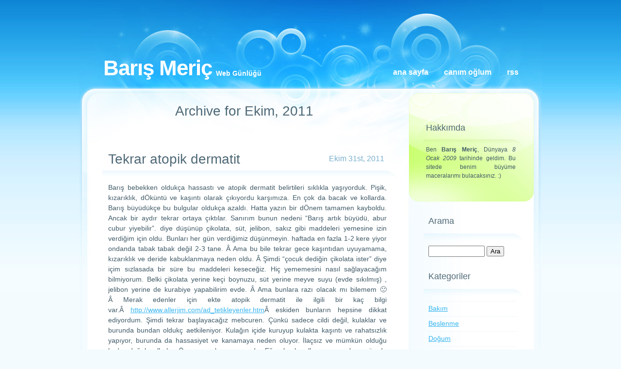

--- FILE ---
content_type: text/html; charset=UTF-8
request_url: https://www.barismeric.com/2011/10/
body_size: 15961
content:
<!DOCTYPE html PUBLIC "-//W3C//DTD XHTML 1.0 Transitional//EN" "http://www.w3.org/TR/xhtml1/DTD/xhtml1-transitional.dtd">
<html xmlns="http://www.w3.org/1999/xhtml" dir="ltr" lang="tr"
	prefix="og: https://ogp.me/ns#" >

<head profile="http://gmpg.org/xfn/11">
<meta http-equiv="Content-Type" content="text/html; charset=UTF-8" />



<meta name="generator" content="WordPress 6.9" /> <!-- leave this for stats -->

<link rel="stylesheet" href="https://www.barismeric.com/wp-content/themes/glassy/style.css" type="text/css" media="screen" />
<link rel="alternate" type="application/rss+xml" title="Barış Meriç RSS Feed" href="https://www.barismeric.com/feed/" />
<link rel="pingback" href="https://www.barismeric.com/xmlrpc.php" />


		<!-- All in One SEO 4.3.3 - aioseo.com -->
		<title>Ekim, 2011 | Barış Meriç</title>
		<meta name="robots" content="max-image-preview:large" />
		<link rel="canonical" href="https://www.barismeric.com/2011/10/" />
		<meta name="generator" content="All in One SEO (AIOSEO) 4.3.3 " />
		<script type="application/ld+json" class="aioseo-schema">
			{"@context":"https:\/\/schema.org","@graph":[{"@type":"BreadcrumbList","@id":"https:\/\/www.barismeric.com\/2011\/10\/#breadcrumblist","itemListElement":[{"@type":"ListItem","@id":"https:\/\/www.barismeric.com\/#listItem","position":1,"item":{"@type":"WebPage","@id":"https:\/\/www.barismeric.com\/","name":"Ev","description":"Web G\u00fcnl\u00fc\u011f\u00fc","url":"https:\/\/www.barismeric.com\/"},"nextItem":"https:\/\/www.barismeric.com\/2011\/#listItem"},{"@type":"ListItem","@id":"https:\/\/www.barismeric.com\/2011\/#listItem","position":2,"item":{"@type":"WebPage","@id":"https:\/\/www.barismeric.com\/2011\/","name":"2011","url":"https:\/\/www.barismeric.com\/2011\/"},"nextItem":"https:\/\/www.barismeric.com\/2011\/10\/#listItem","previousItem":"https:\/\/www.barismeric.com\/#listItem"},{"@type":"ListItem","@id":"https:\/\/www.barismeric.com\/2011\/10\/#listItem","position":3,"item":{"@type":"WebPage","@id":"https:\/\/www.barismeric.com\/2011\/10\/","name":"Ekim, 2011","url":"https:\/\/www.barismeric.com\/2011\/10\/"},"previousItem":"https:\/\/www.barismeric.com\/2011\/#listItem"}]},{"@type":"CollectionPage","@id":"https:\/\/www.barismeric.com\/2011\/10\/#collectionpage","url":"https:\/\/www.barismeric.com\/2011\/10\/","name":"Ekim, 2011 | Bar\u0131\u015f Meri\u00e7","inLanguage":"tr-TR","isPartOf":{"@id":"https:\/\/www.barismeric.com\/#website"},"breadcrumb":{"@id":"https:\/\/www.barismeric.com\/2011\/10\/#breadcrumblist"}},{"@type":"Organization","@id":"https:\/\/www.barismeric.com\/#organization","name":"Bar\u0131\u015f Meri\u00e7","url":"https:\/\/www.barismeric.com\/"},{"@type":"WebSite","@id":"https:\/\/www.barismeric.com\/#website","url":"https:\/\/www.barismeric.com\/","name":"Bar\u0131\u015f Meri\u00e7","description":"Web G\u00fcnl\u00fc\u011f\u00fc","inLanguage":"tr-TR","publisher":{"@id":"https:\/\/www.barismeric.com\/#organization"}}]}
		</script>
		<!-- All in One SEO -->

<link rel='dns-prefetch' href='//secure.gravatar.com' />
<link rel='dns-prefetch' href='//stats.wp.com' />
<link rel='dns-prefetch' href='//v0.wordpress.com' />
<link rel='dns-prefetch' href='//i0.wp.com' />
<link rel='dns-prefetch' href='//jetpack.wordpress.com' />
<link rel='dns-prefetch' href='//s0.wp.com' />
<link rel='dns-prefetch' href='//public-api.wordpress.com' />
<link rel='dns-prefetch' href='//0.gravatar.com' />
<link rel='dns-prefetch' href='//1.gravatar.com' />
<link rel='dns-prefetch' href='//2.gravatar.com' />
<style id='wp-img-auto-sizes-contain-inline-css' type='text/css'>
img:is([sizes=auto i],[sizes^="auto," i]){contain-intrinsic-size:3000px 1500px}
/*# sourceURL=wp-img-auto-sizes-contain-inline-css */
</style>
<style id='wp-emoji-styles-inline-css' type='text/css'>

	img.wp-smiley, img.emoji {
		display: inline !important;
		border: none !important;
		box-shadow: none !important;
		height: 1em !important;
		width: 1em !important;
		margin: 0 0.07em !important;
		vertical-align: -0.1em !important;
		background: none !important;
		padding: 0 !important;
	}
/*# sourceURL=wp-emoji-styles-inline-css */
</style>
<style id='wp-block-library-inline-css' type='text/css'>
:root{--wp-block-synced-color:#7a00df;--wp-block-synced-color--rgb:122,0,223;--wp-bound-block-color:var(--wp-block-synced-color);--wp-editor-canvas-background:#ddd;--wp-admin-theme-color:#007cba;--wp-admin-theme-color--rgb:0,124,186;--wp-admin-theme-color-darker-10:#006ba1;--wp-admin-theme-color-darker-10--rgb:0,107,160.5;--wp-admin-theme-color-darker-20:#005a87;--wp-admin-theme-color-darker-20--rgb:0,90,135;--wp-admin-border-width-focus:2px}@media (min-resolution:192dpi){:root{--wp-admin-border-width-focus:1.5px}}.wp-element-button{cursor:pointer}:root .has-very-light-gray-background-color{background-color:#eee}:root .has-very-dark-gray-background-color{background-color:#313131}:root .has-very-light-gray-color{color:#eee}:root .has-very-dark-gray-color{color:#313131}:root .has-vivid-green-cyan-to-vivid-cyan-blue-gradient-background{background:linear-gradient(135deg,#00d084,#0693e3)}:root .has-purple-crush-gradient-background{background:linear-gradient(135deg,#34e2e4,#4721fb 50%,#ab1dfe)}:root .has-hazy-dawn-gradient-background{background:linear-gradient(135deg,#faaca8,#dad0ec)}:root .has-subdued-olive-gradient-background{background:linear-gradient(135deg,#fafae1,#67a671)}:root .has-atomic-cream-gradient-background{background:linear-gradient(135deg,#fdd79a,#004a59)}:root .has-nightshade-gradient-background{background:linear-gradient(135deg,#330968,#31cdcf)}:root .has-midnight-gradient-background{background:linear-gradient(135deg,#020381,#2874fc)}:root{--wp--preset--font-size--normal:16px;--wp--preset--font-size--huge:42px}.has-regular-font-size{font-size:1em}.has-larger-font-size{font-size:2.625em}.has-normal-font-size{font-size:var(--wp--preset--font-size--normal)}.has-huge-font-size{font-size:var(--wp--preset--font-size--huge)}.has-text-align-center{text-align:center}.has-text-align-left{text-align:left}.has-text-align-right{text-align:right}.has-fit-text{white-space:nowrap!important}#end-resizable-editor-section{display:none}.aligncenter{clear:both}.items-justified-left{justify-content:flex-start}.items-justified-center{justify-content:center}.items-justified-right{justify-content:flex-end}.items-justified-space-between{justify-content:space-between}.screen-reader-text{border:0;clip-path:inset(50%);height:1px;margin:-1px;overflow:hidden;padding:0;position:absolute;width:1px;word-wrap:normal!important}.screen-reader-text:focus{background-color:#ddd;clip-path:none;color:#444;display:block;font-size:1em;height:auto;left:5px;line-height:normal;padding:15px 23px 14px;text-decoration:none;top:5px;width:auto;z-index:100000}html :where(.has-border-color){border-style:solid}html :where([style*=border-top-color]){border-top-style:solid}html :where([style*=border-right-color]){border-right-style:solid}html :where([style*=border-bottom-color]){border-bottom-style:solid}html :where([style*=border-left-color]){border-left-style:solid}html :where([style*=border-width]){border-style:solid}html :where([style*=border-top-width]){border-top-style:solid}html :where([style*=border-right-width]){border-right-style:solid}html :where([style*=border-bottom-width]){border-bottom-style:solid}html :where([style*=border-left-width]){border-left-style:solid}html :where(img[class*=wp-image-]){height:auto;max-width:100%}:where(figure){margin:0 0 1em}html :where(.is-position-sticky){--wp-admin--admin-bar--position-offset:var(--wp-admin--admin-bar--height,0px)}@media screen and (max-width:600px){html :where(.is-position-sticky){--wp-admin--admin-bar--position-offset:0px}}

/*# sourceURL=wp-block-library-inline-css */
</style><style id='global-styles-inline-css' type='text/css'>
:root{--wp--preset--aspect-ratio--square: 1;--wp--preset--aspect-ratio--4-3: 4/3;--wp--preset--aspect-ratio--3-4: 3/4;--wp--preset--aspect-ratio--3-2: 3/2;--wp--preset--aspect-ratio--2-3: 2/3;--wp--preset--aspect-ratio--16-9: 16/9;--wp--preset--aspect-ratio--9-16: 9/16;--wp--preset--color--black: #000000;--wp--preset--color--cyan-bluish-gray: #abb8c3;--wp--preset--color--white: #ffffff;--wp--preset--color--pale-pink: #f78da7;--wp--preset--color--vivid-red: #cf2e2e;--wp--preset--color--luminous-vivid-orange: #ff6900;--wp--preset--color--luminous-vivid-amber: #fcb900;--wp--preset--color--light-green-cyan: #7bdcb5;--wp--preset--color--vivid-green-cyan: #00d084;--wp--preset--color--pale-cyan-blue: #8ed1fc;--wp--preset--color--vivid-cyan-blue: #0693e3;--wp--preset--color--vivid-purple: #9b51e0;--wp--preset--gradient--vivid-cyan-blue-to-vivid-purple: linear-gradient(135deg,rgb(6,147,227) 0%,rgb(155,81,224) 100%);--wp--preset--gradient--light-green-cyan-to-vivid-green-cyan: linear-gradient(135deg,rgb(122,220,180) 0%,rgb(0,208,130) 100%);--wp--preset--gradient--luminous-vivid-amber-to-luminous-vivid-orange: linear-gradient(135deg,rgb(252,185,0) 0%,rgb(255,105,0) 100%);--wp--preset--gradient--luminous-vivid-orange-to-vivid-red: linear-gradient(135deg,rgb(255,105,0) 0%,rgb(207,46,46) 100%);--wp--preset--gradient--very-light-gray-to-cyan-bluish-gray: linear-gradient(135deg,rgb(238,238,238) 0%,rgb(169,184,195) 100%);--wp--preset--gradient--cool-to-warm-spectrum: linear-gradient(135deg,rgb(74,234,220) 0%,rgb(151,120,209) 20%,rgb(207,42,186) 40%,rgb(238,44,130) 60%,rgb(251,105,98) 80%,rgb(254,248,76) 100%);--wp--preset--gradient--blush-light-purple: linear-gradient(135deg,rgb(255,206,236) 0%,rgb(152,150,240) 100%);--wp--preset--gradient--blush-bordeaux: linear-gradient(135deg,rgb(254,205,165) 0%,rgb(254,45,45) 50%,rgb(107,0,62) 100%);--wp--preset--gradient--luminous-dusk: linear-gradient(135deg,rgb(255,203,112) 0%,rgb(199,81,192) 50%,rgb(65,88,208) 100%);--wp--preset--gradient--pale-ocean: linear-gradient(135deg,rgb(255,245,203) 0%,rgb(182,227,212) 50%,rgb(51,167,181) 100%);--wp--preset--gradient--electric-grass: linear-gradient(135deg,rgb(202,248,128) 0%,rgb(113,206,126) 100%);--wp--preset--gradient--midnight: linear-gradient(135deg,rgb(2,3,129) 0%,rgb(40,116,252) 100%);--wp--preset--font-size--small: 13px;--wp--preset--font-size--medium: 20px;--wp--preset--font-size--large: 36px;--wp--preset--font-size--x-large: 42px;--wp--preset--spacing--20: 0.44rem;--wp--preset--spacing--30: 0.67rem;--wp--preset--spacing--40: 1rem;--wp--preset--spacing--50: 1.5rem;--wp--preset--spacing--60: 2.25rem;--wp--preset--spacing--70: 3.38rem;--wp--preset--spacing--80: 5.06rem;--wp--preset--shadow--natural: 6px 6px 9px rgba(0, 0, 0, 0.2);--wp--preset--shadow--deep: 12px 12px 50px rgba(0, 0, 0, 0.4);--wp--preset--shadow--sharp: 6px 6px 0px rgba(0, 0, 0, 0.2);--wp--preset--shadow--outlined: 6px 6px 0px -3px rgb(255, 255, 255), 6px 6px rgb(0, 0, 0);--wp--preset--shadow--crisp: 6px 6px 0px rgb(0, 0, 0);}:where(.is-layout-flex){gap: 0.5em;}:where(.is-layout-grid){gap: 0.5em;}body .is-layout-flex{display: flex;}.is-layout-flex{flex-wrap: wrap;align-items: center;}.is-layout-flex > :is(*, div){margin: 0;}body .is-layout-grid{display: grid;}.is-layout-grid > :is(*, div){margin: 0;}:where(.wp-block-columns.is-layout-flex){gap: 2em;}:where(.wp-block-columns.is-layout-grid){gap: 2em;}:where(.wp-block-post-template.is-layout-flex){gap: 1.25em;}:where(.wp-block-post-template.is-layout-grid){gap: 1.25em;}.has-black-color{color: var(--wp--preset--color--black) !important;}.has-cyan-bluish-gray-color{color: var(--wp--preset--color--cyan-bluish-gray) !important;}.has-white-color{color: var(--wp--preset--color--white) !important;}.has-pale-pink-color{color: var(--wp--preset--color--pale-pink) !important;}.has-vivid-red-color{color: var(--wp--preset--color--vivid-red) !important;}.has-luminous-vivid-orange-color{color: var(--wp--preset--color--luminous-vivid-orange) !important;}.has-luminous-vivid-amber-color{color: var(--wp--preset--color--luminous-vivid-amber) !important;}.has-light-green-cyan-color{color: var(--wp--preset--color--light-green-cyan) !important;}.has-vivid-green-cyan-color{color: var(--wp--preset--color--vivid-green-cyan) !important;}.has-pale-cyan-blue-color{color: var(--wp--preset--color--pale-cyan-blue) !important;}.has-vivid-cyan-blue-color{color: var(--wp--preset--color--vivid-cyan-blue) !important;}.has-vivid-purple-color{color: var(--wp--preset--color--vivid-purple) !important;}.has-black-background-color{background-color: var(--wp--preset--color--black) !important;}.has-cyan-bluish-gray-background-color{background-color: var(--wp--preset--color--cyan-bluish-gray) !important;}.has-white-background-color{background-color: var(--wp--preset--color--white) !important;}.has-pale-pink-background-color{background-color: var(--wp--preset--color--pale-pink) !important;}.has-vivid-red-background-color{background-color: var(--wp--preset--color--vivid-red) !important;}.has-luminous-vivid-orange-background-color{background-color: var(--wp--preset--color--luminous-vivid-orange) !important;}.has-luminous-vivid-amber-background-color{background-color: var(--wp--preset--color--luminous-vivid-amber) !important;}.has-light-green-cyan-background-color{background-color: var(--wp--preset--color--light-green-cyan) !important;}.has-vivid-green-cyan-background-color{background-color: var(--wp--preset--color--vivid-green-cyan) !important;}.has-pale-cyan-blue-background-color{background-color: var(--wp--preset--color--pale-cyan-blue) !important;}.has-vivid-cyan-blue-background-color{background-color: var(--wp--preset--color--vivid-cyan-blue) !important;}.has-vivid-purple-background-color{background-color: var(--wp--preset--color--vivid-purple) !important;}.has-black-border-color{border-color: var(--wp--preset--color--black) !important;}.has-cyan-bluish-gray-border-color{border-color: var(--wp--preset--color--cyan-bluish-gray) !important;}.has-white-border-color{border-color: var(--wp--preset--color--white) !important;}.has-pale-pink-border-color{border-color: var(--wp--preset--color--pale-pink) !important;}.has-vivid-red-border-color{border-color: var(--wp--preset--color--vivid-red) !important;}.has-luminous-vivid-orange-border-color{border-color: var(--wp--preset--color--luminous-vivid-orange) !important;}.has-luminous-vivid-amber-border-color{border-color: var(--wp--preset--color--luminous-vivid-amber) !important;}.has-light-green-cyan-border-color{border-color: var(--wp--preset--color--light-green-cyan) !important;}.has-vivid-green-cyan-border-color{border-color: var(--wp--preset--color--vivid-green-cyan) !important;}.has-pale-cyan-blue-border-color{border-color: var(--wp--preset--color--pale-cyan-blue) !important;}.has-vivid-cyan-blue-border-color{border-color: var(--wp--preset--color--vivid-cyan-blue) !important;}.has-vivid-purple-border-color{border-color: var(--wp--preset--color--vivid-purple) !important;}.has-vivid-cyan-blue-to-vivid-purple-gradient-background{background: var(--wp--preset--gradient--vivid-cyan-blue-to-vivid-purple) !important;}.has-light-green-cyan-to-vivid-green-cyan-gradient-background{background: var(--wp--preset--gradient--light-green-cyan-to-vivid-green-cyan) !important;}.has-luminous-vivid-amber-to-luminous-vivid-orange-gradient-background{background: var(--wp--preset--gradient--luminous-vivid-amber-to-luminous-vivid-orange) !important;}.has-luminous-vivid-orange-to-vivid-red-gradient-background{background: var(--wp--preset--gradient--luminous-vivid-orange-to-vivid-red) !important;}.has-very-light-gray-to-cyan-bluish-gray-gradient-background{background: var(--wp--preset--gradient--very-light-gray-to-cyan-bluish-gray) !important;}.has-cool-to-warm-spectrum-gradient-background{background: var(--wp--preset--gradient--cool-to-warm-spectrum) !important;}.has-blush-light-purple-gradient-background{background: var(--wp--preset--gradient--blush-light-purple) !important;}.has-blush-bordeaux-gradient-background{background: var(--wp--preset--gradient--blush-bordeaux) !important;}.has-luminous-dusk-gradient-background{background: var(--wp--preset--gradient--luminous-dusk) !important;}.has-pale-ocean-gradient-background{background: var(--wp--preset--gradient--pale-ocean) !important;}.has-electric-grass-gradient-background{background: var(--wp--preset--gradient--electric-grass) !important;}.has-midnight-gradient-background{background: var(--wp--preset--gradient--midnight) !important;}.has-small-font-size{font-size: var(--wp--preset--font-size--small) !important;}.has-medium-font-size{font-size: var(--wp--preset--font-size--medium) !important;}.has-large-font-size{font-size: var(--wp--preset--font-size--large) !important;}.has-x-large-font-size{font-size: var(--wp--preset--font-size--x-large) !important;}
/*# sourceURL=global-styles-inline-css */
</style>

<style id='classic-theme-styles-inline-css' type='text/css'>
/*! This file is auto-generated */
.wp-block-button__link{color:#fff;background-color:#32373c;border-radius:9999px;box-shadow:none;text-decoration:none;padding:calc(.667em + 2px) calc(1.333em + 2px);font-size:1.125em}.wp-block-file__button{background:#32373c;color:#fff;text-decoration:none}
/*# sourceURL=/wp-includes/css/classic-themes.min.css */
</style>
<script type="text/javascript" src="https://www.barismeric.com/wp-includes/js/jquery/jquery.min.js?ver=3.7.1" id="jquery-core-js"></script>
<script type="text/javascript" src="https://www.barismeric.com/wp-includes/js/jquery/jquery-migrate.min.js?ver=3.4.1" id="jquery-migrate-js"></script>
<link rel="https://api.w.org/" href="https://www.barismeric.com/wp-json/" /><link rel="EditURI" type="application/rsd+xml" title="RSD" href="https://www.barismeric.com/xmlrpc.php?rsd" />
<meta name="generator" content="WordPress 6.9" />

<!-- Flexible Lightbox -->
<script type="text/javascript" src="https://www.barismeric.com/wp-content/plugins/flexible-lightbox/js/jquery.lightbox-0.5.pack.js"></script>
<script type="text/javascript">var path="https://www.barismeric.com/wp-content/plugins/flexible-lightbox/images/";</script>
<script type="text/javascript" src="https://www.barismeric.com/wp-content/plugins/flexible-lightbox/js/lightbox_call.js"></script>
	<link href="https://www.barismeric.com/wp-content/plugins/flexible-lightbox/css/jquery.lightbox-0.5.css" rel="stylesheet" type="text/css" />
	<style>img#wpstats{display:none}</style>
		<style data-context="foundation-flickity-css">/*! Flickity v2.0.2
http://flickity.metafizzy.co
---------------------------------------------- */.flickity-enabled{position:relative}.flickity-enabled:focus{outline:0}.flickity-viewport{overflow:hidden;position:relative;height:100%}.flickity-slider{position:absolute;width:100%;height:100%}.flickity-enabled.is-draggable{-webkit-tap-highlight-color:transparent;tap-highlight-color:transparent;-webkit-user-select:none;-moz-user-select:none;-ms-user-select:none;user-select:none}.flickity-enabled.is-draggable .flickity-viewport{cursor:move;cursor:-webkit-grab;cursor:grab}.flickity-enabled.is-draggable .flickity-viewport.is-pointer-down{cursor:-webkit-grabbing;cursor:grabbing}.flickity-prev-next-button{position:absolute;top:50%;width:44px;height:44px;border:none;border-radius:50%;background:#fff;background:hsla(0,0%,100%,.75);cursor:pointer;-webkit-transform:translateY(-50%);transform:translateY(-50%)}.flickity-prev-next-button:hover{background:#fff}.flickity-prev-next-button:focus{outline:0;box-shadow:0 0 0 5px #09f}.flickity-prev-next-button:active{opacity:.6}.flickity-prev-next-button.previous{left:10px}.flickity-prev-next-button.next{right:10px}.flickity-rtl .flickity-prev-next-button.previous{left:auto;right:10px}.flickity-rtl .flickity-prev-next-button.next{right:auto;left:10px}.flickity-prev-next-button:disabled{opacity:.3;cursor:auto}.flickity-prev-next-button svg{position:absolute;left:20%;top:20%;width:60%;height:60%}.flickity-prev-next-button .arrow{fill:#333}.flickity-page-dots{position:absolute;width:100%;bottom:-25px;padding:0;margin:0;list-style:none;text-align:center;line-height:1}.flickity-rtl .flickity-page-dots{direction:rtl}.flickity-page-dots .dot{display:inline-block;width:10px;height:10px;margin:0 8px;background:#333;border-radius:50%;opacity:.25;cursor:pointer}.flickity-page-dots .dot.is-selected{opacity:1}</style><style data-context="foundation-slideout-css">.slideout-menu{position:fixed;left:0;top:0;bottom:0;right:auto;z-index:0;width:256px;overflow-y:auto;-webkit-overflow-scrolling:touch;display:none}.slideout-menu.pushit-right{left:auto;right:0}.slideout-panel{position:relative;z-index:1;will-change:transform}.slideout-open,.slideout-open .slideout-panel,.slideout-open body{overflow:hidden}.slideout-open .slideout-menu{display:block}.pushit{display:none}</style><style>.ios7.web-app-mode.has-fixed header{ background-color: rgba(3,122,221,.88);}</style><link rel='stylesheet' id='jetpack-carousel-swiper-css-css' href='https://www.barismeric.com/wp-content/plugins/jetpack/modules/carousel/swiper-bundle.css?ver=13.9.1' type='text/css' media='all' />
<link rel='stylesheet' id='jetpack-carousel-css' href='https://www.barismeric.com/wp-content/plugins/jetpack/modules/carousel/jetpack-carousel.css?ver=13.9.1' type='text/css' media='all' />
</head>
<body>

<div id="header">
	<div id="logo">
		<h1><a href="http://www.barismeric.com/">Barış Meriç</a></h1>
		<h2>Web Günlüğü</h2>
	</div>
	<div id="menu">
		<ul>
			<li><a href="http://www.barismeric.com">Ana Sayfa</a></li>
			<li class="page_item page-item-1810"><a href="https://www.barismeric.com/canim-oglum/">Canım oğlum</a></li>
			<li><a href="https://www.barismeric.com/feed/">RSS</a></li>
		</ul>
	</div>
</div>
<hr />
<div id="page">
	<div id="bg">
		<div id="content">

		
		 		<h2 class="pagetitle">Archive for Ekim, 2011</h2>

		

		<div class="navigation">
			<div class="alignleft"></div>
			<div class="alignright"></div>
		</div>

				<div class="post" style="padding-top: 57px;">
				<h2 class="title"><a href="https://www.barismeric.com/2011/10/tekrar-atopik-dermatit/" rel="bookmark" title="Permanent Link to Tekrar atopik dermatit">Tekrar atopik dermatit</a></h2>
				<h3 class="date">Ekim 31st, 2011 <!-- by Duygu Meriç --></h3>

				<div class="entry">
					<p>Barış bebekken oldukça hassastı ve atopik dermatit belirtileri sıklıkla yaşıyorduk. Pişik, kızarıklık, dÖküntü ve kaşıntı olarak çıkıyordu karşımıza. En çok da bacak ve kollarda. Barış büyüdükçe bu bulgular oldukça azaldı. Hatta yazın bir dÖnem tamamen kayboldu. Ancak bir aydır tekrar ortaya çıktılar. Sanırım bunun nedeni &#8220;Barış artık büyüdü, abur cubur yiyebilir&#8221;. diye düşünüp çikolata, süt, jelibon, sakız gibi maddeleri yemesine izin verdiğim için oldu. Bunları her gün verdiğimiz düşünmeyin. haftada en fazla 1-2 kere yiyor ondanda tabak tabak değil 2-3 tane. Â Ama bu bile tekrar gece kaşıntıdan uyuyamama, kızarıklık ve deride kabuklanmaya neden oldu. Â Şimdi &#8220;çocuk dediğin çikolata ister&#8221; diye içim sızlasada bir süre bu maddeleri keseceğiz. Hiç yememesini nasıl sağlayacağım bilmiyorum. Belki çikolata yerine keçi boynuzu, süt yerine meyve suyu (evde sıkılmış) , jelibon yerine de kurabiye yapabilirim evde. Â Ama bunlara razı olacak mı bilemem 🙁 Â Merak edenler için ekte atopik dermatit ile ilgili bir kaç bilgi var.Â <a href="http://www.allerjim.com/ad_tetikleyenler.htm">http://www.allerjim.com/ad_tetikleyenler.htm</a>Â eskiden bunların hepsine dikkat ediyordum. Şimdi tekrar başlayacağız mebcuren. Çünkü sadece cildi değil, kulaklar ve burunda bundan oldukç aetkileniyor. Kulağın içide kuruyup kulakta kaşıntı ve rahatsızlık yapıyor, burunda da hassasiyet ve kanamaya neden oluyor. İlaçsız ve mümkün olduğu kadar doğal yollarla çÖzmeye çalışıyoruz evde. Eğer bu kurallara uyarsa kısa sürede düzelecek diye umuyorum. Bu arada eski doktorumuz Hülya Sonugür ü de çok arıyoruz :((</p>
<p>Atopik dermatik için bizim evde uyguladığımız yÖnetemler.</p>
<p>1- Beslenmesinde katkı maddesi olan yiyeceklerden uzak durulması gerekiyor. Bir de inek sütü, yumurta, soya, buğday, domates, balık ve fındık-fıstık gibi çerezler dahada arttırıyormuş.</p>
<p>2- Çamaşırları sabun tozu ile yıkanıp iki durulama yapılacak. Yumuşatıcı kullanılmayacak.</p>
<p>3- Haftada 2 veya 3 kere banyo yapılacak. Sıcak veya soğuk değil 35 derece gibi ılık bir suyla. Sabun kullanılmayacak. Sadece mustelanın atopik cilt için Özel olan banyo kÖpüğü. Oda her yıkamada değil. haftada bir. Diğer yıkama duru su ile sadece gereken bÖlgelere kÖpük uygulayarak. Eski doktorumuz mustelayı da istemiyor sadece iyi kalite zeytinyağlı sabun diyordu. Ama o Barışın cildine dokundu. Bu yüzden mustela kÖpüğe geçtik.</p>
<p>4- Banyodan sonra &#8220;Balmandol Banyo yağı &#8221; ile masaj yapılacak. Bu yeni doktorumuzun tavsiyesi. Eski doktorumuzsa daha Önceden ısıtılıp asiti giderilmi zeytin yağı ile masaj yapın diyor. Bana da bu daha mantıklı geliyor. Çünkü Balmandol da bitkisel ağırlıklı ama içinde genede koruyucu var.</p>
<p>Bir de yazın cildinin iyiye gitmesini biraz da açık kıyafetlere ve deniz suyuna borçlu olduğumuzu düşünüyorum. Çünkü terlemiyor ve deniz suyu ile derisi besleniyordu.</p>
<p>&nbsp;</p>
				</div>

				<p class="meta">Posted in &nbsp;<span class="more"><a href="https://www.barismeric.com/category/gunluk/" rel="category tag">Günlük</a></span>  &nbsp;
<span class="comments"> <span><span class="screen-reader-text">Tekrar atopik dermatit için</span> yorumlar kapalı</span></span></p>

			</div>

				<div class="post" style="padding-top: 57px;">
				<h2 class="title"><a href="https://www.barismeric.com/2011/10/pizza-ulkesi/" rel="bookmark" title="Permanent Link to pizza ülkesi">pizza ülkesi</a></h2>
				<h3 class="date">Ekim 31st, 2011 <!-- by Duygu Meriç --></h3>

				<div class="entry">
					<p><a href="http://www.facebook.com/pages/Tiyatro-Akla-Kara/199988886727951?sk=wall"><img data-recalc-dims="1" fetchpriority="high" decoding="async" data-attachment-id="1113" data-permalink="https://www.barismeric.com/2011/10/pizza-ulkesi/296312_230635376996635_199988886727951_649371_1043804430_n/" data-orig-file="https://i0.wp.com/www.barismeric.com/wp-content/uploads/2011/10/20111031_296312_230635376996635_199988886727951_649371_1043804430_n.jpg?fit=960%2C637&amp;ssl=1" data-orig-size="960,637" data-comments-opened="1" data-image-meta="{&quot;aperture&quot;:&quot;0&quot;,&quot;credit&quot;:&quot;&quot;,&quot;camera&quot;:&quot;&quot;,&quot;caption&quot;:&quot;&quot;,&quot;created_timestamp&quot;:&quot;0&quot;,&quot;copyright&quot;:&quot;&quot;,&quot;focal_length&quot;:&quot;0&quot;,&quot;iso&quot;:&quot;0&quot;,&quot;shutter_speed&quot;:&quot;0&quot;,&quot;title&quot;:&quot;&quot;}" data-image-title="296312_230635376996635_199988886727951_649371_1043804430_n" data-image-description="" data-image-caption="" data-medium-file="https://i0.wp.com/www.barismeric.com/wp-content/uploads/2011/10/20111031_296312_230635376996635_199988886727951_649371_1043804430_n.jpg?fit=300%2C199&amp;ssl=1" data-large-file="https://i0.wp.com/www.barismeric.com/wp-content/uploads/2011/10/20111031_296312_230635376996635_199988886727951_649371_1043804430_n.jpg?fit=960%2C637&amp;ssl=1" tabindex="0" role="button" class="size-medium wp-image-1113 alignleft" style="border-style: initial; border-color: initial;" title="296312_230635376996635_199988886727951_649371_1043804430_n" src="https://i0.wp.com/www.barismeric.com/wp-content/uploads/2011/10/20111031_296312_230635376996635_199988886727951_649371_1043804430_n.jpg?resize=300%2C199" alt="" width="300" height="199" srcset="https://i0.wp.com/www.barismeric.com/wp-content/uploads/2011/10/20111031_296312_230635376996635_199988886727951_649371_1043804430_n.jpg?resize=300%2C199&amp;ssl=1 300w, https://i0.wp.com/www.barismeric.com/wp-content/uploads/2011/10/20111031_296312_230635376996635_199988886727951_649371_1043804430_n.jpg?w=960&amp;ssl=1 960w" sizes="(max-width: 300px) 100vw, 300px" /></a>Dün arkadaşımız Orkun YılgÖr bize Tiyatro Akla Kara dan Â &#8220;pizza ülkesi&#8221; oyunu için davetiye ayarladı. Â Bizde kalktık hazırlandık gittik baba, anne ve oğul olarak. Biz kendimizi &#8221; pek de eğlenmeyeceğiz ama Barış tiyatrodan keyif alsın yeterki&#8221; diye hazırlamıştık. Ama hiç de Öyle olmadı. Ailecek kakara kikiri izledik oyunu. Soğanın çok ağlayan bir karakter olması, biberin sivri olması, domatesin de çok neşeli biri olması çok eğlendirdi bizi. Oyuncular, müzik danslar ve verdiği mesajlar çok güzeldi. Barış baştan sona çok keyif aldı. 2 perdelik oyunda ara verilince &#8220;aa niye gittilerrr&#8221; dedi. &#8220;geri gelecekler oğlum. çiş molası &#8221; diyince tamam dedi. Oyun sonunda hepimizden çok alkışladı 🙂 &#8220;bebek mısıyy çok tatlııı&#8221; diye de diğer seyircilerle fikir paylaşımında bulundu :))</p>
<p>E tabi oyundan sonrada pizza yemeye gittik kadıkÖyde. 3-11 yaş arası çocuğu olan herkeze tavsiye ederim. Tiyatroyu sevdirmek için çok güzel bir oyun.</p>
<p><a href="http://www.facebook.com/pages/Tiyatro-Akla-Kara/199988886727951?sk=wall">http://www.facebook.com/pages/Tiyatro-Akla-Kara/199988886727951?sk=wall</a></p>
				</div>

				<p class="meta">Posted in &nbsp;<span class="more"><a href="https://www.barismeric.com/category/gunluk/" rel="category tag">Günlük</a></span>  &nbsp;
<span class="comments"> <a href="https://www.barismeric.com/2011/10/pizza-ulkesi/#comments">1 Comment &#187;</a></span></p>

			</div>

				<div class="post" style="padding-top: 57px;">
				<h2 class="title"><a href="https://www.barismeric.com/2011/10/ataturk-siiri/" rel="bookmark" title="Permanent Link to Atatürk şiiri">Atatürk şiiri</a></h2>
				<h3 class="date">Ekim 28th, 2011 <!-- by Duygu Meriç --></h3>

				<div class="entry">
					<p>Dün Barış&#8217;ı okuldan aldım eve gidiyoruz, okuldaki tÖreni anlattı bana. Sonrada bu şiiri okudu yolun ortasında. Okadar hoşuma gittiki hemen babamızı aradık birde ona okudu. Okulda Öğrenmişler bunu. İkinci mısrasıda vardı ama onu bir türlü sÖyletemedik 🙂</p>
<p><iframe src="http://player.vimeo.com/video/31247146?title=0&amp;byline=0&amp;portrait=0" frameborder="0" width="400" height="320"></iframe></p>
<p><a href="http://vimeo.com/31247146">Atatürk şiiri</a> from <a href="http://vimeo.com/user4115357">duygu meric</a> on <a href="http://vimeo.com">Vimeo</a>.</p>
				</div>

				<p class="meta">Posted in &nbsp;<span class="more"><a href="https://www.barismeric.com/category/videolar/" rel="category tag">Videolar</a></span>  &nbsp;
<span class="comments"> <span><span class="screen-reader-text">Atatürk şiiri için</span> yorumlar kapalı</span></span></p>

			</div>

				<div class="post" style="padding-top: 57px;">
				<h2 class="title"><a href="https://www.barismeric.com/2011/10/temizlik-hastasi/" rel="bookmark" title="Permanent Link to Temizlik hastası">Temizlik hastası</a></h2>
				<h3 class="date">Ekim 19th, 2011 <!-- by Duygu Meriç --></h3>

				<div class="entry">
					<p>Bu aralar Barış beyde bir temizlik takıntısıdır gidiyor. Her eve gelişte &#8220;ellerimi yıkıycam&#8221; diyip tuvalete koşuyor. Yediği bir şey koltuğa düşse bile &#8221; pislendi mi ? yiyim mi&#8221; diye soruyor. Kaşındığı için bacaklarına mustela sürdüm dün. Ellerini hiç bir yere sürmeyip &#8220;pis olduuuuu ellerimm&#8221; diye dolandı evde. Yediği şeyleride dikkatlice inceliyo pis mi temiz mi diye. Akşam yatmadan Öncede kendi kendine gitti banyoya &#8220;dişlerimi fırçalıycam ben&#8221; dedi. Ellerini yıkasın dişini fırçalasın tabi ne güzel ama bizim evde hiç de titiz olunmaz. Yani bizden gÖrmediği kesin. Her halde okulda drama dersinde falan Öğrendi bunları. Hem hoşuma gidiyor hemde azıcık pasaklı bir anne olarakÂ tırsıyorum. Hayırlısı bakalım :))</p>
				</div>

				<p class="meta">Posted in &nbsp;<span class="more"><a href="https://www.barismeric.com/category/gunluk/" rel="category tag">Günlük</a></span>  &nbsp;
<span class="comments"> <span><span class="screen-reader-text">Temizlik hastası için</span> yorumlar kapalı</span></span></p>

			</div>

				<div class="post" style="padding-top: 57px;">
				<h2 class="title"><a href="https://www.barismeric.com/2011/10/4-ekim/" rel="bookmark" title="Permanent Link to 4 Ekim">4 Ekim</a></h2>
				<h3 class="date">Ekim 5th, 2011 <!-- by Duygu Meriç --></h3>

				<div class="entry">
					<p>Geçen hafta Barış ın anaokulu müdüresi 4 Ekim Hayvan hakları gününde okulda sunum yapmak isteyip istemeyeceğimi sordu. Ben de seve seve kabul ettim. Pazartesi gece Barış uyuyunca ekteki dosyaları hazırladım. Çocuklara gÖrsel olarak birşeyleri anlatırsam daha çok akıllarında kalır diye düşündüm. Dün bu dÖkümanları ve melo hanımı da yanıma alarak saat 15:30 da okula gittim. Tam 6 sınıfta ayrı ayrı sunum yaptım. Hem çok eğlenceli hemde çok yorucuydu. Bıcır bıcır çocuklar sorular soruyor arada bir şeyler anlatmaya çalışıyorlardı. Sunumu en fazla 10 dk tuttup sonra hayvanları severken nelere dikkat etmeliyizi anlatıp sıra ile melo kızımı sevmelerine izin verdim. Okulda 80 den fazla çocuk var sadece 1 tanesi hariç hepsi gelip meloyu sevdi. Büyük bir kısmı ilk defa bir kediye dokunuyorlardı. Çok hoşlarına gitti. Sırayı bozup tekrar tekrar Öne geçip sevdiler.</p>
<p>Barış 2. girdiğim sınıftaydı. Beni gÖrünce &#8220;Bu benim anneeemmm&#8221; diye güldü. Geldi Öptü sonra arkadaşlarının yanına oturdu tekrar. En uslu sınıf Barışın sınıfıydı. ( Hayret 🙂 10 yerden bitme, bücür 🙂 pür dikkat beni dinlediler. Sonra Barış arkadaşlarına meloyu nasıl sevmeleri gerektiğini gÖsterdi ustalıkla. &#8220;Bu benim kedimm&#8221; dedi. ama kıskanmadı sevmelerini seyretti. Sonraki sınıflarda Barışı da yanıma alarak gezdim. Çünkü Barış benden ayrılmak istemedi. Oda benim konu mankenim oldu. &#8220;KÖpeklerin kafasını işte bÖyle yavaş yavaş sevmeliyiz&#8221; derken bana kÖpek yavrusu rolünde yardım etti :)) Öğretmenleri ile kıkırdadık bizde.</p>
<p>Her şey çok güzeldi bir tek şey hariç. Öğretmenlerden 2 tanesi hariç hepsi melodan korktu. Hatta son girdiğim sınıftaki Öğretmen çocuklara çok kÖtü Örnek oldu. Melonun kafesinin kapağını iyi kapatamamışım. Tam ben çocuklara nasıl sevmeliyizi anlatırken kafesten kafasını çıkardı. Öğretmen çığlığı bastı ve ayağa kalkıp geri sıçradı. E tabi çocuklarda onu gÖrüp korktular. Ben zorla sınıfı sakinleştirdim. Sarışın bir kız çocuğu Öğretmen bu tepkiyi verirken tam yanındaydı. İşte bir tek o kız meloyu sevemedi. çok korktu. Ben Öğretmeni çok ciddi fırçaladım. &#8221; Sen çocuklara Örnek olacağın yerde, bağırıp çığlık atıyorsun. Yanlış mesaj verdin korkuttun çocukları&#8221; dedim. Hanım efendi kızdı bana bÖyle dedim yiye. &#8220;Korkmadım ben.&#8221; diye kendini savundu. Olayı uzatmadım ama en kısa zamanda müdüre hanımla konuşacağım. Çünkü bu çocuklar geziye gidiyorlar Öğretmenleri ile. Â Gezi sırasında bir kedi yada kÖpek gÖrse çocukları koruyacağına en Önde o kaçıp kargaşa yaratacak. Zaten onun sınıfı en sÖz dinlemeyen karmaşık sınıftı. Demekki Öğretmen olarak da iyi değil. Allahtan 5-6 yaş sınıfı. Bizimkinin sınıfı ve diğer sınıflarda bir düzen ve disiplin vardı. Öğretmenler çocukları sandalyelerinde tutabildiler. Benim sÖzümü kestikleri zaman &#8221; Önce dinleyip sonra el kaldırıp soru soruyoruz &#8221; diye yÖnlendirdiler.</p>
<p>Okulun içinde genel bir neşe ve düzen hakimde buda çok hoşuma gitti. Okulu doğru seçtiğimi daha bir anladım. İçim rahatladı</p>

		<style type='text/css'>
			.gallery {
				margin: auto;
			}
			.gallery-item {
				float: left;
				margin-top: 10px;
				text-align: center;
				width: 33%;			}
			.gallery img {
				border: 2px solid #cfcfcf;
			}
			.gallery-caption {
				margin-left: 0;
			}
		</style>
		<!-- see gallery_shortcode() in wp-includes/media.php -->
		<div data-carousel-extra='{"blog_id":1,"permalink":"https:\/\/www.barismeric.com\/2011\/10\/4-ekim\/"}' class='gallery'><dl class='gallery-item'>
			<dt class='gallery-icon'>
			
					<a href="https://i0.wp.com/www.barismeric.com/wp-content/uploads/2011/10/20111005_7.jpg?ssl=1" title="7" rel="gallery-1094">
				
					<img decoding="async" src="https://i0.wp.com/www.barismeric.com/wp-content/uploads/2011/10/20111005_7.jpg?resize=150%2C150&ssl=1" alt="7" />
				
					</a>	
				
			</dt></dl><dl class='gallery-item'>
			<dt class='gallery-icon'>
			
					<a href="https://i0.wp.com/www.barismeric.com/wp-content/uploads/2011/10/20111005_6.jpg?ssl=1" title="6" rel="gallery-1094">
				
					<img decoding="async" src="https://i0.wp.com/www.barismeric.com/wp-content/uploads/2011/10/20111005_6.jpg?resize=150%2C150&ssl=1" alt="6" />
				
					</a>	
				
			</dt></dl><dl class='gallery-item'>
			<dt class='gallery-icon'>
			
					<a href="https://i0.wp.com/www.barismeric.com/wp-content/uploads/2011/10/20111005_3.jpg?ssl=1" title="3" rel="gallery-1094">
				
					<img decoding="async" src="https://i0.wp.com/www.barismeric.com/wp-content/uploads/2011/10/20111005_3.jpg?resize=150%2C150&ssl=1" alt="3" />
				
					</a>	
				
			</dt></dl><dl class='gallery-item'>
			<dt class='gallery-icon'>
			
					<a href="https://i0.wp.com/www.barismeric.com/wp-content/uploads/2011/10/20111005_2.jpg?ssl=1" title="2" rel="gallery-1094">
				
					<img decoding="async" src="https://i0.wp.com/www.barismeric.com/wp-content/uploads/2011/10/20111005_2.jpg?resize=150%2C150&ssl=1" alt="2" />
				
					</a>	
				
			</dt></dl><dl class='gallery-item'>
			<dt class='gallery-icon'>
			
					<a href="https://i0.wp.com/www.barismeric.com/wp-content/uploads/2011/10/20111005_1.jpg?ssl=1" title="1" rel="gallery-1094">
				
					<img decoding="async" src="https://i0.wp.com/www.barismeric.com/wp-content/uploads/2011/10/20111005_1.jpg?resize=150%2C150&ssl=1" alt="1" />
				
					</a>	
				
			</dt></dl>
			<br style='clear: both;' />
		</div>

				</div>

				<p class="meta">Posted in &nbsp;<span class="more"><a href="https://www.barismeric.com/category/gunluk/" rel="category tag">Günlük</a></span>  &nbsp;
<span class="comments"> <span><span class="screen-reader-text">4 Ekim için</span> yorumlar kapalı</span></span></p>

			</div>

		
		<div class="navigation">
			<div class="alignleft"></div>
			<div class="alignright"></div>
		</div>

	
	</div>

<div id="sidebar">
			<div id="about-box">
				<h2>Hakkımda</h2>
				<p>Ben <strong>Barış Meriç</strong>, Dünyaya <i>8 Ocak 2009</i> tarihinde geldim. Bu sitede benim büyüme maceralarımı bulacaksınız. :)</p>
			</div>
			<ul>
				                <li>
					<h2>Arama</h2>
					<ul>
						<form id="searchform" method="get" action="https://www.barismeric.com/">
					<div>
						<input type="text" name="s" id="s" size="15" value="" />
						<input type="submit" value="Ara" />
					</div>
				</form>					</ul>
				</li>

				 <li>
					<h2>Kategoriler</h2>
					<ul>
						<li class="cat-item cat-item-7"><a href="https://www.barismeric.com/category/bakim/">Bakım</a>
</li>
	<li class="cat-item cat-item-4"><a href="https://www.barismeric.com/category/beslenme/">Beslenme</a>
</li>
	<li class="cat-item cat-item-3"><a href="https://www.barismeric.com/category/dogum/">Doğum</a>
</li>
	<li class="cat-item cat-item-10"><a href="https://www.barismeric.com/category/dogum-gunu/">Doğum günü</a>
</li>
	<li class="cat-item cat-item-5"><a href="https://www.barismeric.com/category/giyim/">Giyim</a>
</li>
	<li class="cat-item cat-item-9"><a href="https://www.barismeric.com/category/gunluk/">Günlük</a>
</li>
	<li class="cat-item cat-item-1"><a href="https://www.barismeric.com/category/kategorisiz/">Kategorisiz</a>
</li>
	<li class="cat-item cat-item-6"><a href="https://www.barismeric.com/category/saglik/">Sağlık</a>
</li>
	<li class="cat-item cat-item-8"><a href="https://www.barismeric.com/category/videolar/">Videolar</a>
</li>
					</ul>
				</li>
                
                <li>
					<h2>Arşiv</h2>
					<ul>
							<li><a href='https://www.barismeric.com/2015/10/'>Ekim 2015</a></li>
	<li><a href='https://www.barismeric.com/2015/09/'>Eylül 2015</a></li>
	<li><a href='https://www.barismeric.com/2015/04/'>Nisan 2015</a></li>
	<li><a href='https://www.barismeric.com/2015/03/'>Mart 2015</a></li>
	<li><a href='https://www.barismeric.com/2014/10/'>Ekim 2014</a></li>
	<li><a href='https://www.barismeric.com/2014/07/'>Temmuz 2014</a></li>
	<li><a href='https://www.barismeric.com/2014/06/'>Haziran 2014</a></li>
	<li><a href='https://www.barismeric.com/2014/05/'>Mayıs 2014</a></li>
	<li><a href='https://www.barismeric.com/2014/04/'>Nisan 2014</a></li>
	<li><a href='https://www.barismeric.com/2014/02/'>Şubat 2014</a></li>
	<li><a href='https://www.barismeric.com/2013/10/'>Ekim 2013</a></li>
	<li><a href='https://www.barismeric.com/2013/09/'>Eylül 2013</a></li>
	<li><a href='https://www.barismeric.com/2013/08/'>Ağustos 2013</a></li>
	<li><a href='https://www.barismeric.com/2013/07/'>Temmuz 2013</a></li>
	<li><a href='https://www.barismeric.com/2013/06/'>Haziran 2013</a></li>
	<li><a href='https://www.barismeric.com/2013/03/'>Mart 2013</a></li>
	<li><a href='https://www.barismeric.com/2013/02/'>Şubat 2013</a></li>
	<li><a href='https://www.barismeric.com/2013/01/'>Ocak 2013</a></li>
	<li><a href='https://www.barismeric.com/2012/12/'>Aralık 2012</a></li>
	<li><a href='https://www.barismeric.com/2012/11/'>Kasım 2012</a></li>
	<li><a href='https://www.barismeric.com/2012/09/'>Eylül 2012</a></li>
	<li><a href='https://www.barismeric.com/2012/07/'>Temmuz 2012</a></li>
	<li><a href='https://www.barismeric.com/2012/06/'>Haziran 2012</a></li>
	<li><a href='https://www.barismeric.com/2012/05/'>Mayıs 2012</a></li>
	<li><a href='https://www.barismeric.com/2012/04/'>Nisan 2012</a></li>
	<li><a href='https://www.barismeric.com/2012/03/'>Mart 2012</a></li>
	<li><a href='https://www.barismeric.com/2012/02/'>Şubat 2012</a></li>
	<li><a href='https://www.barismeric.com/2012/01/'>Ocak 2012</a></li>
	<li><a href='https://www.barismeric.com/2011/12/'>Aralık 2011</a></li>
	<li><a href='https://www.barismeric.com/2011/11/'>Kasım 2011</a></li>
	<li><a href='https://www.barismeric.com/2011/10/' aria-current="page">Ekim 2011</a></li>
	<li><a href='https://www.barismeric.com/2011/09/'>Eylül 2011</a></li>
	<li><a href='https://www.barismeric.com/2011/08/'>Ağustos 2011</a></li>
	<li><a href='https://www.barismeric.com/2011/07/'>Temmuz 2011</a></li>
	<li><a href='https://www.barismeric.com/2011/06/'>Haziran 2011</a></li>
	<li><a href='https://www.barismeric.com/2011/05/'>Mayıs 2011</a></li>
	<li><a href='https://www.barismeric.com/2011/04/'>Nisan 2011</a></li>
	<li><a href='https://www.barismeric.com/2011/03/'>Mart 2011</a></li>
	<li><a href='https://www.barismeric.com/2011/01/'>Ocak 2011</a></li>
	<li><a href='https://www.barismeric.com/2010/12/'>Aralık 2010</a></li>
	<li><a href='https://www.barismeric.com/2010/11/'>Kasım 2010</a></li>
	<li><a href='https://www.barismeric.com/2010/09/'>Eylül 2010</a></li>
	<li><a href='https://www.barismeric.com/2010/08/'>Ağustos 2010</a></li>
	<li><a href='https://www.barismeric.com/2010/07/'>Temmuz 2010</a></li>
	<li><a href='https://www.barismeric.com/2010/06/'>Haziran 2010</a></li>
	<li><a href='https://www.barismeric.com/2010/05/'>Mayıs 2010</a></li>
	<li><a href='https://www.barismeric.com/2010/04/'>Nisan 2010</a></li>
	<li><a href='https://www.barismeric.com/2010/03/'>Mart 2010</a></li>
	<li><a href='https://www.barismeric.com/2010/02/'>Şubat 2010</a></li>
	<li><a href='https://www.barismeric.com/2010/01/'>Ocak 2010</a></li>
	<li><a href='https://www.barismeric.com/2009/12/'>Aralık 2009</a></li>
	<li><a href='https://www.barismeric.com/2009/11/'>Kasım 2009</a></li>
	<li><a href='https://www.barismeric.com/2009/10/'>Ekim 2009</a></li>
	<li><a href='https://www.barismeric.com/2009/09/'>Eylül 2009</a></li>
	<li><a href='https://www.barismeric.com/2009/08/'>Ağustos 2009</a></li>
	<li><a href='https://www.barismeric.com/2009/07/'>Temmuz 2009</a></li>
	<li><a href='https://www.barismeric.com/2009/06/'>Haziran 2009</a></li>
	<li><a href='https://www.barismeric.com/2009/05/'>Mayıs 2009</a></li>
	<li><a href='https://www.barismeric.com/2009/04/'>Nisan 2009</a></li>
	<li><a href='https://www.barismeric.com/2009/03/'>Mart 2009</a></li>
	<li><a href='https://www.barismeric.com/2009/02/'>Şubat 2009</a></li>
	<li><a href='https://www.barismeric.com/2009/01/'>Ocak 2009</a></li>
					</ul>
				</li>
                
                                
                			</ul>
		</div>


<div style="clear: both;">&nbsp;</div>
	</div>
</div>
<!-- end page -->
<hr />

<div id="footer">
<!-- If you'd like to support WordPress, having the "powered by" link somewhere on your blog is the best way, it's our only promotion or advertising. -->
	<p>Barış Meriç is proudly powered by 
		<a href="http://themesdemo.com/">Themes Demo</a> Design by <a href="http://www.freecsstemplates.org/">Free CSS Templates</a></p>
</div>
</div>

<!-- Gorgeous design by Michael Heilemann - http://binarybonsai.com/kubrick/ -->

		<script type="speculationrules">
{"prefetch":[{"source":"document","where":{"and":[{"href_matches":"/*"},{"not":{"href_matches":["/wp-*.php","/wp-admin/*","/wp-content/uploads/*","/wp-content/*","/wp-content/plugins/*","/wp-content/themes/glassy/*","/*\\?(.+)"]}},{"not":{"selector_matches":"a[rel~=\"nofollow\"]"}},{"not":{"selector_matches":".no-prefetch, .no-prefetch a"}}]},"eagerness":"conservative"}]}
</script>
<!-- Powered by WPtouch: 4.3.52 -->		<div id="jp-carousel-loading-overlay">
			<div id="jp-carousel-loading-wrapper">
				<span id="jp-carousel-library-loading">&nbsp;</span>
			</div>
		</div>
		<div class="jp-carousel-overlay" style="display: none;">

		<div class="jp-carousel-container">
			<!-- The Carousel Swiper -->
			<div
				class="jp-carousel-wrap swiper-container jp-carousel-swiper-container jp-carousel-transitions"
				itemscope
				itemtype="https://schema.org/ImageGallery">
				<div class="jp-carousel swiper-wrapper"></div>
				<div class="jp-swiper-button-prev swiper-button-prev">
					<svg width="25" height="24" viewBox="0 0 25 24" fill="none" xmlns="http://www.w3.org/2000/svg">
						<mask id="maskPrev" mask-type="alpha" maskUnits="userSpaceOnUse" x="8" y="6" width="9" height="12">
							<path d="M16.2072 16.59L11.6496 12L16.2072 7.41L14.8041 6L8.8335 12L14.8041 18L16.2072 16.59Z" fill="white"/>
						</mask>
						<g mask="url(#maskPrev)">
							<rect x="0.579102" width="23.8823" height="24" fill="#FFFFFF"/>
						</g>
					</svg>
				</div>
				<div class="jp-swiper-button-next swiper-button-next">
					<svg width="25" height="24" viewBox="0 0 25 24" fill="none" xmlns="http://www.w3.org/2000/svg">
						<mask id="maskNext" mask-type="alpha" maskUnits="userSpaceOnUse" x="8" y="6" width="8" height="12">
							<path d="M8.59814 16.59L13.1557 12L8.59814 7.41L10.0012 6L15.9718 12L10.0012 18L8.59814 16.59Z" fill="white"/>
						</mask>
						<g mask="url(#maskNext)">
							<rect x="0.34375" width="23.8822" height="24" fill="#FFFFFF"/>
						</g>
					</svg>
				</div>
			</div>
			<!-- The main close buton -->
			<div class="jp-carousel-close-hint">
				<svg width="25" height="24" viewBox="0 0 25 24" fill="none" xmlns="http://www.w3.org/2000/svg">
					<mask id="maskClose" mask-type="alpha" maskUnits="userSpaceOnUse" x="5" y="5" width="15" height="14">
						<path d="M19.3166 6.41L17.9135 5L12.3509 10.59L6.78834 5L5.38525 6.41L10.9478 12L5.38525 17.59L6.78834 19L12.3509 13.41L17.9135 19L19.3166 17.59L13.754 12L19.3166 6.41Z" fill="white"/>
					</mask>
					<g mask="url(#maskClose)">
						<rect x="0.409668" width="23.8823" height="24" fill="#FFFFFF"/>
					</g>
				</svg>
			</div>
			<!-- Image info, comments and meta -->
			<div class="jp-carousel-info">
				<div class="jp-carousel-info-footer">
					<div class="jp-carousel-pagination-container">
						<div class="jp-swiper-pagination swiper-pagination"></div>
						<div class="jp-carousel-pagination"></div>
					</div>
					<div class="jp-carousel-photo-title-container">
						<h2 class="jp-carousel-photo-caption"></h2>
					</div>
					<div class="jp-carousel-photo-icons-container">
						<a href="#" class="jp-carousel-icon-btn jp-carousel-icon-info" aria-label="Fotoğraf meta verilerinin görünürlüğünü değiştir">
							<span class="jp-carousel-icon">
								<svg width="25" height="24" viewBox="0 0 25 24" fill="none" xmlns="http://www.w3.org/2000/svg">
									<mask id="maskInfo" mask-type="alpha" maskUnits="userSpaceOnUse" x="2" y="2" width="21" height="20">
										<path fill-rule="evenodd" clip-rule="evenodd" d="M12.7537 2C7.26076 2 2.80273 6.48 2.80273 12C2.80273 17.52 7.26076 22 12.7537 22C18.2466 22 22.7046 17.52 22.7046 12C22.7046 6.48 18.2466 2 12.7537 2ZM11.7586 7V9H13.7488V7H11.7586ZM11.7586 11V17H13.7488V11H11.7586ZM4.79292 12C4.79292 16.41 8.36531 20 12.7537 20C17.142 20 20.7144 16.41 20.7144 12C20.7144 7.59 17.142 4 12.7537 4C8.36531 4 4.79292 7.59 4.79292 12Z" fill="white"/>
									</mask>
									<g mask="url(#maskInfo)">
										<rect x="0.8125" width="23.8823" height="24" fill="#FFFFFF"/>
									</g>
								</svg>
							</span>
						</a>
												<a href="#" class="jp-carousel-icon-btn jp-carousel-icon-comments" aria-label="Fotoğraf yorumlarının görünürlüğünü değiştir">
							<span class="jp-carousel-icon">
								<svg width="25" height="24" viewBox="0 0 25 24" fill="none" xmlns="http://www.w3.org/2000/svg">
									<mask id="maskComments" mask-type="alpha" maskUnits="userSpaceOnUse" x="2" y="2" width="21" height="20">
										<path fill-rule="evenodd" clip-rule="evenodd" d="M4.3271 2H20.2486C21.3432 2 22.2388 2.9 22.2388 4V16C22.2388 17.1 21.3432 18 20.2486 18H6.31729L2.33691 22V4C2.33691 2.9 3.2325 2 4.3271 2ZM6.31729 16H20.2486V4H4.3271V18L6.31729 16Z" fill="white"/>
									</mask>
									<g mask="url(#maskComments)">
										<rect x="0.34668" width="23.8823" height="24" fill="#FFFFFF"/>
									</g>
								</svg>

								<span class="jp-carousel-has-comments-indicator" aria-label="Bu görselle ilgili yorumlar var."></span>
							</span>
						</a>
											</div>
				</div>
				<div class="jp-carousel-info-extra">
					<div class="jp-carousel-info-content-wrapper">
						<div class="jp-carousel-photo-title-container">
							<h2 class="jp-carousel-photo-title"></h2>
						</div>
						<div class="jp-carousel-comments-wrapper">
															<div id="jp-carousel-comments-loading">
									<span>Yorumlar Yükleniyor...</span>
								</div>
								<div class="jp-carousel-comments"></div>
								<div id="jp-carousel-comment-form-container">
									<span id="jp-carousel-comment-form-spinner">&nbsp;</span>
									<div id="jp-carousel-comment-post-results"></div>
																														<div id="jp-carousel-comment-form-commenting-as">
												<p id="jp-carousel-commenting-as">
													Yorum yazabilmek için <a href="#" class="jp-carousel-comment-login">oturum açmalısınız</a>.												</p>
											</div>
																											</div>
													</div>
						<div class="jp-carousel-image-meta">
							<div class="jp-carousel-title-and-caption">
								<div class="jp-carousel-photo-info">
									<h3 class="jp-carousel-caption" itemprop="caption description"></h3>
								</div>

								<div class="jp-carousel-photo-description"></div>
							</div>
							<ul class="jp-carousel-image-exif" style="display: none;"></ul>
							<a class="jp-carousel-image-download" href="#" target="_blank" style="display: none;">
								<svg width="25" height="24" viewBox="0 0 25 24" fill="none" xmlns="http://www.w3.org/2000/svg">
									<mask id="mask0" mask-type="alpha" maskUnits="userSpaceOnUse" x="3" y="3" width="19" height="18">
										<path fill-rule="evenodd" clip-rule="evenodd" d="M5.84615 5V19H19.7775V12H21.7677V19C21.7677 20.1 20.8721 21 19.7775 21H5.84615C4.74159 21 3.85596 20.1 3.85596 19V5C3.85596 3.9 4.74159 3 5.84615 3H12.8118V5H5.84615ZM14.802 5V3H21.7677V10H19.7775V6.41L9.99569 16.24L8.59261 14.83L18.3744 5H14.802Z" fill="white"/>
									</mask>
									<g mask="url(#mask0)">
										<rect x="0.870605" width="23.8823" height="24" fill="#FFFFFF"/>
									</g>
								</svg>
								<span class="jp-carousel-download-text"></span>
							</a>
							<div class="jp-carousel-image-map" style="display: none;"></div>
						</div>
					</div>
				</div>
			</div>
		</div>

		</div>
		<script type="text/javascript" src="https://stats.wp.com/e-202604.js" id="jetpack-stats-js" data-wp-strategy="defer"></script>
<script type="text/javascript" id="jetpack-stats-js-after">
/* <![CDATA[ */
_stq = window._stq || [];
_stq.push([ "view", JSON.parse("{\"v\":\"ext\",\"blog\":\"27060828\",\"post\":\"0\",\"tz\":\"3\",\"srv\":\"www.barismeric.com\",\"j\":\"1:13.9.1\"}") ]);
_stq.push([ "clickTrackerInit", "27060828", "0" ]);
//# sourceURL=jetpack-stats-js-after
/* ]]> */
</script>
<script type="text/javascript" id="jetpack-carousel-js-extra">
/* <![CDATA[ */
var jetpackSwiperLibraryPath = {"url":"https://www.barismeric.com/wp-content/plugins/jetpack/_inc/build/carousel/swiper-bundle.min.js"};
var jetpackCarouselStrings = {"widths":[370,700,1000,1200,1400,2000],"is_logged_in":"","lang":"tr","ajaxurl":"https://www.barismeric.com/wp-admin/admin-ajax.php","nonce":"708882b1d0","display_exif":"1","display_comments":"1","single_image_gallery":"1","single_image_gallery_media_file":"","background_color":"black","comment":"Yorum","post_comment":"Yorum g\u00f6nder","write_comment":"Yorum Yap\u0131n...","loading_comments":"Yorumlar Y\u00fckleniyor...","download_original":"Tam boyutta g\u00f6r \u003Cspan class=\"photo-size\"\u003E{0}\u003Cspan class=\"photo-size-times\"\u003E\u00d7\u003C/span\u003E{1}\u003C/span\u003E","no_comment_text":"L\u00fctfen yorumunuz ile birlikte bir metin g\u00f6nderdi\u011finizden emin olun.","no_comment_email":"L\u00fctfen yorum yapmak i\u00e7in bir eposta adresi girin.","no_comment_author":"L\u00fctfen yorum i\u00e7in ad\u0131n\u0131z\u0131 belirtin.","comment_post_error":"\u00dczg\u00fcn\u00fcz fakat yorumunuz g\u00f6nderilirken bir hata olu\u015ftu. L\u00fctfen daha sonra tekrar deneyin.","comment_approved":"Yorumunuz onayland\u0131.","comment_unapproved":"Yorumunuz denetim i\u00e7in beklemede.","camera":"Kamera","aperture":"A\u00e7\u0131kl\u0131k","shutter_speed":"Deklan\u015f\u00f6r H\u0131z\u0131","focal_length":"Odak Uzunlu\u011fu","copyright":"Telif hakk\u0131","comment_registration":"1","require_name_email":"1","login_url":"https://www.barismeric.com/wp-login.php?redirect_to=https%3A%2F%2Fwww.barismeric.com%2F2011%2F10%2Fpizza-ulkesi%2F","blog_id":"1","meta_data":["camera","aperture","shutter_speed","focal_length","copyright"]};
//# sourceURL=jetpack-carousel-js-extra
/* ]]> */
</script>
<script type="text/javascript" src="https://www.barismeric.com/wp-content/plugins/jetpack/_inc/build/carousel/jetpack-carousel.min.js?ver=13.9.1" id="jetpack-carousel-js"></script>
<script id="wp-emoji-settings" type="application/json">
{"baseUrl":"https://s.w.org/images/core/emoji/17.0.2/72x72/","ext":".png","svgUrl":"https://s.w.org/images/core/emoji/17.0.2/svg/","svgExt":".svg","source":{"concatemoji":"https://www.barismeric.com/wp-includes/js/wp-emoji-release.min.js?ver=6.9"}}
</script>
<script type="module">
/* <![CDATA[ */
/*! This file is auto-generated */
const a=JSON.parse(document.getElementById("wp-emoji-settings").textContent),o=(window._wpemojiSettings=a,"wpEmojiSettingsSupports"),s=["flag","emoji"];function i(e){try{var t={supportTests:e,timestamp:(new Date).valueOf()};sessionStorage.setItem(o,JSON.stringify(t))}catch(e){}}function c(e,t,n){e.clearRect(0,0,e.canvas.width,e.canvas.height),e.fillText(t,0,0);t=new Uint32Array(e.getImageData(0,0,e.canvas.width,e.canvas.height).data);e.clearRect(0,0,e.canvas.width,e.canvas.height),e.fillText(n,0,0);const a=new Uint32Array(e.getImageData(0,0,e.canvas.width,e.canvas.height).data);return t.every((e,t)=>e===a[t])}function p(e,t){e.clearRect(0,0,e.canvas.width,e.canvas.height),e.fillText(t,0,0);var n=e.getImageData(16,16,1,1);for(let e=0;e<n.data.length;e++)if(0!==n.data[e])return!1;return!0}function u(e,t,n,a){switch(t){case"flag":return n(e,"\ud83c\udff3\ufe0f\u200d\u26a7\ufe0f","\ud83c\udff3\ufe0f\u200b\u26a7\ufe0f")?!1:!n(e,"\ud83c\udde8\ud83c\uddf6","\ud83c\udde8\u200b\ud83c\uddf6")&&!n(e,"\ud83c\udff4\udb40\udc67\udb40\udc62\udb40\udc65\udb40\udc6e\udb40\udc67\udb40\udc7f","\ud83c\udff4\u200b\udb40\udc67\u200b\udb40\udc62\u200b\udb40\udc65\u200b\udb40\udc6e\u200b\udb40\udc67\u200b\udb40\udc7f");case"emoji":return!a(e,"\ud83e\u1fac8")}return!1}function f(e,t,n,a){let r;const o=(r="undefined"!=typeof WorkerGlobalScope&&self instanceof WorkerGlobalScope?new OffscreenCanvas(300,150):document.createElement("canvas")).getContext("2d",{willReadFrequently:!0}),s=(o.textBaseline="top",o.font="600 32px Arial",{});return e.forEach(e=>{s[e]=t(o,e,n,a)}),s}function r(e){var t=document.createElement("script");t.src=e,t.defer=!0,document.head.appendChild(t)}a.supports={everything:!0,everythingExceptFlag:!0},new Promise(t=>{let n=function(){try{var e=JSON.parse(sessionStorage.getItem(o));if("object"==typeof e&&"number"==typeof e.timestamp&&(new Date).valueOf()<e.timestamp+604800&&"object"==typeof e.supportTests)return e.supportTests}catch(e){}return null}();if(!n){if("undefined"!=typeof Worker&&"undefined"!=typeof OffscreenCanvas&&"undefined"!=typeof URL&&URL.createObjectURL&&"undefined"!=typeof Blob)try{var e="postMessage("+f.toString()+"("+[JSON.stringify(s),u.toString(),c.toString(),p.toString()].join(",")+"));",a=new Blob([e],{type:"text/javascript"});const r=new Worker(URL.createObjectURL(a),{name:"wpTestEmojiSupports"});return void(r.onmessage=e=>{i(n=e.data),r.terminate(),t(n)})}catch(e){}i(n=f(s,u,c,p))}t(n)}).then(e=>{for(const n in e)a.supports[n]=e[n],a.supports.everything=a.supports.everything&&a.supports[n],"flag"!==n&&(a.supports.everythingExceptFlag=a.supports.everythingExceptFlag&&a.supports[n]);var t;a.supports.everythingExceptFlag=a.supports.everythingExceptFlag&&!a.supports.flag,a.supports.everything||((t=a.source||{}).concatemoji?r(t.concatemoji):t.wpemoji&&t.twemoji&&(r(t.twemoji),r(t.wpemoji)))});
//# sourceURL=https://www.barismeric.com/wp-includes/js/wp-emoji-loader.min.js
/* ]]> */
</script>
</body>
</html>


--- FILE ---
content_type: text/css
request_url: https://www.barismeric.com/wp-content/themes/glassy/style.css
body_size: 1391
content:
/* 
Theme Name:Glassy
Theme URI:http://www.themesdemo.com/
Design Name:Samir
Description:Glassy inspired Wordpress theme by themesdemo.com
Version:1.0
Author:Samir Kamble
Author URI:http://www.samirkamble.com
*/

body {
	margin: 0;
	padding: 0;
	background: #F4FBFF url(images/img01.jpg) repeat-x;
	font-family: "Trebuchet MS", Arial, Helvetica, sans-serif;
	font-size: 14px;
	color: #405A67;
}

h1, h2, h3 {
	margin: 0;
	font-weight: normal;
	color: #4F6977;
}

h1 {
	letter-spacing: -1px;
	font-size: 44px;
}

h2 {
	font-size: 28px;
}

h3 {
	font-size: 16px;
}

p, ul, ol {
	margin: 0 0 1.5em 0;
	line-height: 1.5em;
	text-align: justify;
}

p {
}

blockquote {
	font-style: italic;
}

ul {
}

ol {
}

a {
	color: #38B5F1;
}

a:hover {
	text-decoration: none;
}

small {
}

hr {
	display: none;
}

img {
	border: none;
}

img.left {
	float: left;
	margin: 0 15px 0 0;
}

img.right {
	float: left;
	margin: 0 0 0 15px;
}

/* Header */

#header {
	width: 954px;
	height: 183px;
	margin: 0 auto;
	background: url(images/img02.jpg);
}

/* Logo */

#logo {
	float: left;
}

#logo h1, #logo h2 {
	float: left;
	text-transform: capitalize;
	color: #FFFFFF;
}

#logo h1 {
	padding: 115px 0 0 50px;
	font-weight: bold;
}

#logo h2 {
	padding: 143px 0 0 8px;
	font-size: 14px;
	font-weight: bold;
}

#logo a {
	text-decoration: none;
	color: #FFFFFF;
}

/* Menu */

#menu {
	float: right;
}

#menu ul {
	margin: 0;
	padding: 140px 20px 0 0;
	list-style: none;
	line-height: normal;
}

#menu li {
	display: inline;
}

#menu a {
	padding: 0 28px 0 0;
	text-transform: lowercase;
	text-decoration: none;
	font-size: 16px;
	font-weight: bold;
	color: #FFFFFF;
}

/* Page */

#page {
	width: 954px;
	margin: 0 auto;
	background: #FFFFFF url(images/img03.jpg) repeat-y;
}

#bg {
	background: url(images/img06.jpg) no-repeat left bottom;
}

/* Content */

#content {
	float: left;
	width: 680px;
	background: url(images/img04.jpg) no-repeat;
}

/* Posts */

.post {
	width: 606px;
	padding: 30px 0 0 48px;
}

.post .title {
	padding: 0 0 0 12px;
}

.post .title a {
	color: #4F6977;
	text-decoration:none;
}

.post .date {
	margin: -26px 25px 15px 0;
	text-align: right;
	color: #79AFCD;
}

.post .entry {
	padding: 25px 20px 0 12px;
	background: url(images/img07.jpg) no-repeat;
}

.post .meta {
	padding: 15px 12px;
	background: url(images/img08.jpg) no-repeat left bottom;
}

.post .meta b {
	display: none;
}

.post .more, .post .comments {
	padding: 0 10px 0 20px;
}

.post .more {
	background: url(images/img09.gif) no-repeat left center;
}

.post .comments {
	background: url(images/img10.gif) no-repeat left center;
}

/* About Box */

#about-box {
	width: 185px;
	height: 162px;
	padding: 70px 37px 0 35px;
	background: url(images/img11.jpg) no-repeat left bottom;
}

#about-box h2 {
	margin-bottom: 25px;
	font-size: 18px;
	font-weight: normal;
}

#about-box p {
	font-size: 12px;
}

/* Sidebar */

#sidebar {
	float: right;
	width: 274px;
	background: url(images/img05.jpg) no-repeat;
}

#sidebar ul {
	width: 206px;
	margin: 0;
	padding: 0 0 0 30px;
	list-style: none;
}

#sidebar li {
}

#sidebar li ul {
	width: auto;
	padding: 0 15px 0 10px;
}

#sidebar li li {
	padding: 5px 0 5px 0;
	background: url(images/img13.gif) repeat-x;
}

#sidebar li li.first {
	padding-top: 0;
	background: none;
}

#sidebar li h2 {
	font-size: 18px;
	padding: 30px 0 40px 10px;
	background: url(images/img12.jpg) no-repeat left bottom;
}

/* Footer */

#footer {
	padding: 30px 0;
}

#footer p {
	text-align: center;
	font-size: 12px;
	color: #83B3CE;
}

#footer a {
	color: #83B3CE;
}


/* Begin Form Elements */
#searchform {

	}

 #searchform #s {
	width: 108px;
	padding: 2px;
	}

#searchsubmit {
	padding: 1px;
	margin-top:5px;
	}

.entry form { /* This is mainly for password protected posts, makes them look better. */
	/*text-align:center;*/
	}

select {
	width: 130px;
	}

#commentform{
margin-left:30px;
	}

#commentform input {
	width: 170px;
	padding: 2px;
	margin: 5px 5px 1px 0;
	}

#commentform textarea {
	width: 90%;
	padding: 2px;
	}

#commentform #submit {
	margin: 0;
	float: right;
	margin-right:60px;
	}
/* End Form Elements */



/* Begin Comments*/
.alt {
	margin: 0;
	padding: 10px;
	}

.commentlist {
	padding: 0;
	text-align: justify;
	padding-left:30px;
	}

.commentlist li {
	margin: 15px 0 3px;
	padding: 5px 10px 3px;
	list-style: none;
	}

.commentlist p {
	margin: 10px 5px 10px 0;
	}

#commentform p {
	margin: 5px 0;
	}

.nocomments {
	text-align: center;
	margin: 0;
	padding: 0;
	}

.commentmetadata {
	margin: 0;
	display: block;
	}
/* End Comments */

h2.pagetitle {
	margin-top: 30px;
	text-align: center;
}

.navigation {
	display: block;
	text-align: center;
	margin-top: 10px;
	}
	
	.alignright {
	float: right;
	margin-right:20px;
	}

.alignleft {
	float: left;
	margin-left:30px;
	}
#respond{ padding-left:30px;}	

#comments{ padding-left:30px;}